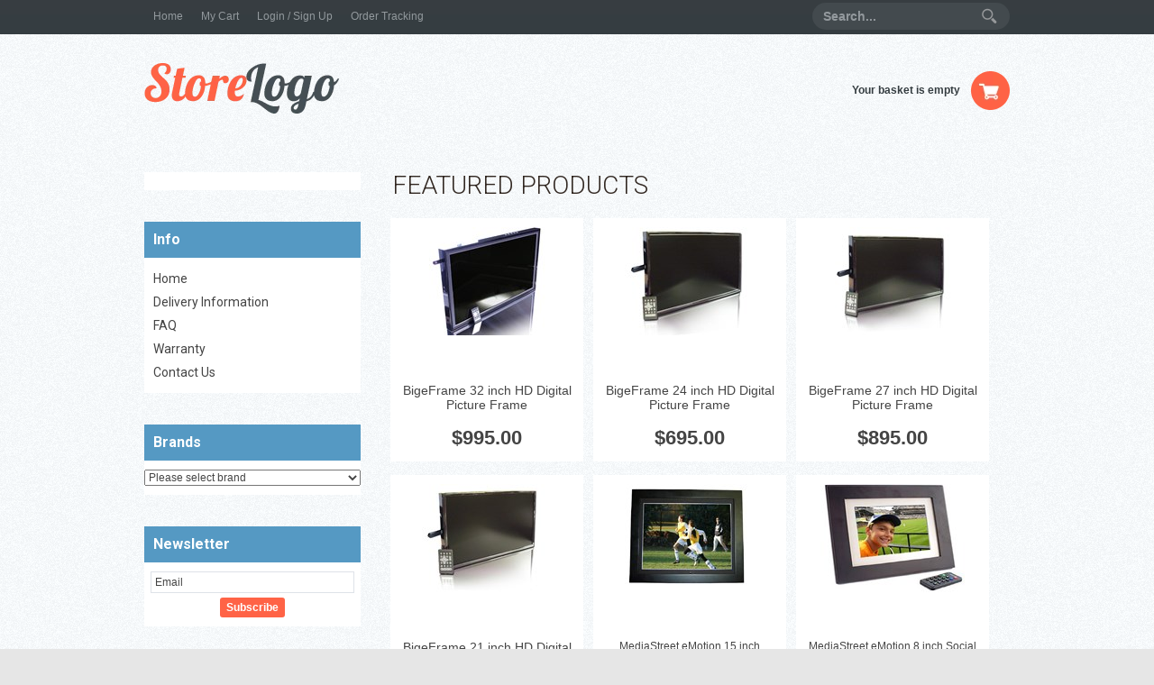

--- FILE ---
content_type: text/css; charset=utf-8
request_url: http://www.digitalframez.com/css/style.HomePage.css
body_size: 6645
content:
.wCenter{ padding:0 !important;}.wHeader{font-size: 16px; padding-left: 0px; font-weight: 600; color: #37230D; height: 40px; line-height: 40px; padding-left: 10px;}.LeftSection .wHeader,{ padding-left: 10px;}.CenterColumn .wHeader{font-size: 28px; margin-bottom: 10px; font-weight: 300;}.wButtonSmall{font-size: 100%;}.wButton{border-width: 0px; cursor: pointer; -webkit-border-radius: 0; -moz-border-radius: 0; -khtml-border-radius: 0; border-radius: 0; margin: 0px; padding: 3px 5px; font-size: 11px; font-weight:bold; display: inline-block;}.Section1 .CustomMenu .wCenter, .Section1 .Categories .wCenter, .Section1 .CustomPagesMenu .wCenter, .Section1 .Brands .wCenter{ margin-left: auto; margin-right: auto;}.Section1 .CustomMenu ul a, .Section1 .Categories ul a, .Section1 .CustomPagesMenu ul a, .Section1 .Brands ul a{ padding: 11px 10px; display: block;}.Section1 .Search .wWrapper{padding-top: 2px;}.Section1 .Search .wTextField{width: 200px !important; border: none; padding: 7px; padding-left: 12px; outline:none; font-size: 14px; font-weight: bold; color: #93999d; -webkit-border-radius: 25px; -moz-border-radius: 25px; border-radius: 25px; background-color: #434a4e;}.Search #btnSearch{width: 21px; height: 21px; background-image: url(//static.shop033.com/resources/63/1000035/picture/20/85444640.png); background-repeat: no-repeat; background-position: center center; position:relative; left:-40px; text-indent: -10000px; font-size: 0px; background-color: transparent;}.Search .wCenter, .Search .wCenterIn, .Search .wCenterOut{padding: 0px;}.LeftSection .Search .wTextField, .RightSection .Search .wTextField{width: inherit !important; padding: 6px; margin-right: -20px;}.Search .wWrapperOut .wWrapperIn .wWrapper .wCenterOut .wCenterIn .wCenter table{border-spacing: 0; border-collapse: collapse; float: right; margin-right: -34px;}.Search .advanced-search-text{ display:none;}.Section2 .Categories .wWrapperOut, .Section2 .CustomMenu .wWrapperOut, .Section2 .CustomPagesMenu .wWrapperOut, .Section2 .Brands .wWrapperOut{-moz-box-shadow: 0px 1px 3px rgba(0,0,0,0.1); -webkit-box-shadow: 0px 1px 3px rgba(0,0,0,0.1); box-shadow: 0px 1px 3px rgba(0,0,0,0.1);}.Section2 .Categories .wWrapper, .Section2 .CustomMenu .wWrapper, .Section2 .CustomPagesMenu .wWrapper, .Section2 .Brands .wWrapper{padding-bottom: 3px 0 4px 0;}.Section2 .Categories ul a, .Section2 .CustomMenu ul a, .Section2 .CustomPagesMenu ul a, .Section2 .Brands ul a{padding:16px 12px; margin:0px; display:block; font-size: 16px;}.Section2 .Categories ul ul, .Section2 .CustomMenu ul ul, .Section2 .CustomPagesMenu ul ul, .Section2 .Brands ul ul{display: block; width: auto; margin: 0; padding: 7px 0px; background-color: #FCFFFF; -moz-box-shadow: 0px 1px 3px rgba(0,0,0,0.1); -webkit-box-shadow: 0px 1px 3px rgba(0,0,0,0.1); box-shadow: 0px 1px 3px rgba(0,0,0,0.1);}.Section2 .Categories ul ul ul, .Section2 .CustomMenu ul ul ul, .Section2 .CustomPagesMenu ul ul ul, .Section2 .Brands ul ul ul{ margin-top: -1px; margin-left: 1px;}.Section2 .Categories ul ul a, .Section2 .CustomMenu ul ul a, .Section2 .CustomPagesMenu ul ul a, .Section2 .Brands ul ul a{padding: 7px 12px; color: #2f383d; font-size: 14px;}.Section2 .Categories ul ul li a:hover, .Section2 .CustomMenu ul ul li a:hover, .Section2 .Categories ul ul ul li a:hover, .Section2 .CustomMenu ul ul ul li a:hover{color: #FF6346;}.LeftSection .LeftSectionWidget .wWrapperOut, .RightSection .LeftSectionWidget .wWrapperOut{margin: 35px 0 25px !important;}.LeftSection .wCenter, .RightSection .wCenter{ padding-top:10px !important; padding-bottom:10px !important;}.LeftSection .CustomMenu ul a, .LeftSection .CustomPagesMenu ul a, .LeftSection .Categories ul a, .LeftSection .Brands ul a, .RightSection .CustomMenu ul a, .RightSection .CustomPagesMenu ul a, .RightSection .Categories ul a, .RightSection .Brands ul a{line-height:26px; display:block; padding:0; padding-left: 10px; background-image:none; font-size: 14px;}.BestSellers .wWrapper td, .NewProducts .wWrapper td, .LastVisited .wWrapper td{vertical-align: top;}.NewProducts .wWrapper .DataViewItemProductTitle:empty{display: none;}.BestSellers .DataViewItemThumbnailImage, .NewProducts .DataViewItemThumbnailImage, .LastVisited .DataViewItemThumbnailImage{ background: white; padding: 3px;}.BestSellers .DataViewItemOurPrice, .NewProducts .DataViewItemOurPrice, .LastVisited .DataViewItemOurPrice{color:#444444; font-size: 15px; font-weight: bold; margin: 5px 0 0 0 !important; padding: 3px; display: block;}.BestSellers .DataViewItemProductTitle a, .NewProducts .DataViewItemProductTitle a, .LastVisited .DataViewItemProductTitle a{font-weight: normal; font-size: 12px;}.BestSellers .DataViewItemProductTitle, .NewProducts .DataViewItemProductTitle, .LastVisited .DataViewItemProductTitle{margin:5px 0;}.BestSellers .DataViewItemOverallRating , .NewProducts .DataViewItemOverallRating , .LastVisited .DataViewItemOverallRating{height: 0;}.BestSellers .DataViewSeparator, .NewProducts .DataViewSeparator, .LastVisited .DataViewSeparator{ height: 0;}.LeftSection .BestSellers .DataViewWrapper, .LeftSection .NewProducts .DataViewWrapper, .LeftSection .LastVisited .DataViewWrapper, .RightSection .BestSellers .DataViewWrapper, .RightSection .NewProducts .DataViewWrapper, .RightSection .LastVisited .DataViewWrapper{ border: 1px solid #D3E6F2; background-color: #fff; padding: 10px !important;}.Section5 .BestSellers .wCenter{margin:0 auto; position:relative;}.Section5 .BestSellers .wCenter .DataViewWrapper{margin:0 auto; width: 735px; height: 100%; overflow: auto; position: relative; padding: 0 !important; border:5px solid #8CBCDA; float: right;}.Section5 .BestSellers .wCenter .DataViewWrapper .DataViewItem{ margin:0 auto; width:100%; height:100%;}.Section5 .BestSellers .DataViewItemThumbnailImage{border: 0px solid #EFEFEF; display:block; float:left; margin:0 20px;}.Section5 .BestSellers .DataViewItemThumbnailImage div{display:table-cell; vertical-align:middle;}.Section5 .BestSellers .DataViewItemProductTitle{display: block; float: left; width: 450px; margin-top:25px; text-align: left; padding:0;}.Section5 .BestSellers .DataViewItemProductTitle a{font-size: 34px; text-align: left;}.Section5 .BestSellers .DataViewItemRetailPrice{display: block; float: left; width: 240px; font-size: 20px; text-align: left; padding-top: 15px;}.Section5 .BestSellers .DataViewItemOurPrice{display: block; float: left; width: 240px; text-align: left; font-size: 32px; line-height: 36px; padding:0; background-color:transparent; color:#5599c3 !important;}.Section5 .BestSellers .DataViewItemOverallRating{display: block; float: left; width: 240px;}.Section5 .BestSellers .DataViewItemMoreLink{display: block; float: left; width: 240px; text-align: left; padding:0;}.Section5 .BestSellers .DataViewItemMoreLink a{font-size: 14px; padding: 6px 12px; background-position: center bottom; float:left; font-weight:bold; color: #fff;}.Section5 .BestSellers .DataViewItemMoreLink a:hover{background-color: #5599c3;}.Section5 .BestSellers .DataViewSeparator{height: 0; border-top:0px;}.Section5 .BestSellers .controlOnBestSeller{width:39px; height:40px; text-indent:-10000px; position:absolute; cursor: pointer;}.Section5 .BestSellers #leftControlOnBestSeller{top:102px; left:0px; background:transparent url(//static.shop033.com/resources/63/1000035/picture/55/65573973.png) no-repeat 0 0; z-index:100;}.Section5 .BestSellers #rightControlOnBestSeller{top:102px; right:-7px; background:transparent url(//static.shop033.com/resources/63/1000035/picture/57/65573975.png) no-repeat 0 0; z-index:101;}.Section5 .BestSellers table{border-collapse: collapse;}.Section5 .BestSellers table td, .Section5 .BestSellers table th{padding: 0;}.FilterBox .filter-title{border-bottom: 1px dotted #D3F1F3; margin-bottom: 10px !important;}.FilterBox .filter-box ul li{padding: 3px 0 !important;}.FilterBox .filter-box ul li a:hover{color:#55BEC4;}.RecentBlogPosts .recent-blog-timestamp{ font-size:11px;}.RecentBlogPosts .recent-blog-title{font-weight:normal !important;}.RecentBlogPosts .recent-blog-title a{font-size:12px !important; font-weight:bold !important; display:block; margin-bottom: 5px;}.RecentBlogPosts .recent-blog-description{line-height: 16px;}.RecentBlogPosts .recent-blog-item{padding-bottom: 15px; padding-left: 0px;}.RecentBlogPosts .recent-blog-item.last-blog{padding-bottom: 0px;}.BreadCrumbHolder{padding-top: 0px; padding-bottom: 10px; margin-left: 30px; margin-right: 20px; border-bottom: 1px solid #c7d0d5;}.ProductListing{padding-left: 10px; padding-right: 0px;}.products-title, .sub-categories-title{font-size: 18px; padding-bottom: 5px; margin-left: 5px;}.sub-categories-title{padding-top: 15px;}.products-title strong, .sub-categories-title strong{font-weight: normal;}.product-title{font-weight: normal !important; font-size: 26px !important;}.listing-sort-items{padding-right: 9px;}.listing-sort-items select{border: 1px solid #fff; margin-left: 5px; padding: 4px;}.product-detail{padding-left: 8px; padding-right: 5px;}#div_ShoppingCartBasketMessage{padding: 0px 55px 0px 0; font-weight: bold; text-align: right; background-image: url(//static.shop033.com/resources/63/1000035/picture/66/85493862.png); background-repeat: no-repeat; background-position: right center; height: 45px; line-height: 45px;}#div_ShoppingCartBasketMessage a{text-align: center; padding: 4px 8px; background-color: #454F54; color: #fff; -webkit-border-radius: 15px; -moz-border-radius: 15px; border-radius: 15px; font-weight: bold; margin: 0 1px; -webkit-transition: all 0.2s ease-in-out; -moz-transition: all 0.2s ease-in-out; -o-transition: all 0.2s ease-in-out; transition: all 0.2s ease-in-out;}#div_ShoppingCartBasketMessage a:hover{background-color: #FF6346; color: #fff; -webkit-transition: all 0.2s ease-in-out; -moz-transition: all 0.2s ease-in-out; -o-transition: all 0.2s ease-in-out; transition: all 0.2s ease-in-out;}.Section2 .ShoppingCart{float: right; width: 400px; margin-top: -78px;}.LeftSection .ShoppingCart .wCenter, .RightSection .ShoppingCart .wCenter{padding-left: 10px !important; padding-right: 10px !important;}#div_ShoppingCartButtons{display: none;}.LeftSection .ShoppingCart .wButton, .RightSection .ShoppingCart .wButton{margin-top: 6px !important; margin-bottom: 4px !important;}.CustomPageTitle{border-bottom: none; font-weight: normal !important; font-size: 26px !important; padding-bottom: 10px; width: 100%;}.Newsletter .wCenter .wTextField{padding: 4px; border: 1px solid #dee2e8;}.Newsletter .wCenter .wButton{padding: 4px 7px; -webkit-border-radius: 3px; -moz-border-radius: 3px; border-radius: 3px; margin-top: 3px; font-size: 12px; font-weight: bold;}.Section3 .NewProducts .wWrapper .wCenter table tr:nth-child(even) .DataViewItem .DataViewItemThumbnailImage div{width: 160px !important; height: 160px !important;}.Section3 .NewProducts .wWrapper .wCenter table tr:nth-child(even) .DataViewItem .DataViewItemThumbnailImage div a img{max-height: 160px !important; width: auto !important;}.Section3 .NewProducts .DataViewItem{background-color: #fff; -webkit-border-radius: 6px; -moz-border-radius: 6px; border-radius: 6px; -webkit-transition: all 0.4s ease 0s; -moz-transition: all 0.4s ease 0s; -o-transition: all 0.4s ease 0s; transition: all 0.4s ease 0s; position: relative; padding: 7px 7px 10px 7px; margin: 5px 9px 5px 0;}.Section3 .NewProducts .DataViewItem:hover{-moz-box-shadow: 0 0 7px rgba(0, 0, 0, 0.2); -webkit-box-shadow: 0 0 7px rgba(0, 0, 0, 0.2); box-shadow: 0 0 7px rgba(0, 0, 0, 0.2); -webkit-transition: all 0.4s ease 0s; -moz-transition: all 0.4s ease 0s; -o-transition: all 0.4s ease 0s; transition: all 0.4s ease 0s;}.Section3 .NewProducts .DataViewItemOurPrice{font-size: 22px; padding-top: 0px !important;}.Section3 .NewProducts .wWrapper .wCenter table tr:nth-child(even) .DataViewItem .DataViewItemMoreLink{display: none;}.Section3 .NewProducts table{border-spacing: 0; border-collapse: collapse;}.Section3 .NewProducts .wWrapperIn{padding-right: 13px;}.Section3 .NewProducts .wWrapper{border-spacing: 0; border-collapse: collapse;}.Section3 .NewProducts .wWrapper .wCenter table tr:nth-child(odd) .DataViewItem{padding-bottom: 18px;}.Section3 .NewProducts .wWrapper .wCenter table tr:nth-child(odd) .DataViewItem .DataViewItemThumbnailImage img{position: absolute; left: 15px; top: 15px;}.Section3 .NewProducts .wWrapper .wCenter table tr:nth-child(odd) .DataViewItem .DataViewItemProductTitle{position: absolute; left: 335px; top: 40px; text-align: left; padding-right: 30px;}.Section3 .NewProducts .wWrapper .wCenter table tr:nth-child(odd) .DataViewItem .DataViewItemProductTitle a{font-size: 36px !important;}.Section3 .NewProducts .wWrapper .wCenter table tr:nth-child(odd) .DataViewItem .DataViewItemOurPrice{position: absolute; left: 335px; top: 180px; font-size: 30px !important; text-align: left;}.Section3 .NewProducts .wWrapper .wCenter table tr:nth-child(odd) .DataViewItem .DataViewItemMoreLink{position: absolute; left: 335px; top: 225px;}.Section3 .NewProducts .wWrapper .wCenter table tr:nth-child(odd) .DataViewItem .DataViewItemMoreLink a{font-size: 20px; color: #fff; height: 30px; line-height: 30px; width: 90px; -webkit-border-radius: 5px; -moz-border-radius: 5px; border-radius: 5px;} body{font-family: Arial; font-size: 12px; color: rgb(68,68,68); background-image: url(//static.shop033.com/resources/88/1416/picture/71/85805937.png); background-repeat: repeat; background-position: left top; background-color: rgb(230,230,230); margin: 0 0 0 0;}table,td,tr,div,span,p{font-family:Arial} a{color: rgb(68,68,68); text-decoration: none;}a:hover{color: rgb(68,68,68); text-decoration: none;}a:visited{color: rgb(68,68,68);}.Categories .dropdown-vertical ul, .Categories .list-vertical ul, .Brands ul, .CustomPagesMenu .dropdown-vertical ul, .CustomPagesMenu .list-vertical ul, .CustomMenu .dropdown-vertical ul, .CustomMenu .list-vertical ul{list-style-position: outside;list-style-type: none;padding: 0;18px;margin-top: 0px;margin-bottom: 0px;} .wTextField{font-family: Arial; font-size: 12px;}select{font-family: Arial; font-size: 12px;}.wWrapperOut, .wWrapperIn, .wWrapperContent{padding: 0px; position: relative;} .wHeaderOut, .wHeaderIn, .wHeaderContent{padding: 0px; position: relative;} .wFooterOut, .wFooterIn, .wFooterContent{padding: 0px; position: relative;} .LeftColumn{width: 240px;}.RightColumn{width: 185px;}.Main{width: 960px; border: 0 solid rgb(85,153,195); background-color: rgb(255,255,255); alignment: center; margin-left: auto; margin-right: auto;}.AshopLinkItem{width: 960px;}.HeaderSection{border: 0 solid transparent; background-color: transparent;}.HeaderSection .HeaderSectionWidget .wWrapperOut{margin: 30px 0 30px 0; background-color: transparent;}.HeaderSectionWidget li:hover{background-color: transparent;}.HeaderSectionWidget .dropdown li li{background-color: transparent;}.HeaderSectionWidget .dropdown li li a:hover{background-color: rgb(255,255,255);}.HeaderSection .HeaderSectionWidget .wHeaderOut{background-color: transparent;}.HeaderSection .HeaderSectionWidget .wFooterOut{background-color: transparent;}.FooterSection{border: 0 solid rgb(0,0,0); background-color: rgb(53,61,65);}.FooterSection .FooterSectionWidget .wWrapperOut{margin: 20px 20px 20px 20px; background-color: transparent;}.FooterSectionWidget li:hover{background-color: transparent;}.FooterSectionWidget .dropdown li li{background-color: transparent;}.FooterSectionWidget .dropdown li li a:hover{background-color: rgb(255,255,255);}.FooterSection .FooterSectionWidget .wHeaderOut{background-color: transparent;}.FooterSection .FooterSectionWidget .wFooterOut{background-color: transparent;}.CenterSection{border: 0 solid rgb(0,0,0); background-color: transparent;}.CenterSection .CenterSectionWidget .wWrapperOut{margin: 5px 15px 5px 15px; background-color: transparent;}.CenterSectionWidget li:hover{background-color: transparent;}.CenterSectionWidget .dropdown li li{background-color: transparent;}.CenterSectionWidget .dropdown li li a:hover{background-color: rgb(255,255,255);}.CenterSection .CenterSectionWidget .wHeaderOut{background-color: transparent;}.CenterSection .CenterSectionWidget .wFooterOut{background-color: transparent;}.LeftColumn{background-color: transparent;}.LeftSection{border: 0 solid rgb(0,0,0); background-color: transparent;}.LeftSection .LeftSectionWidget .wWrapperOut{margin: 0 0 0 0; background-color: rgb(255,255,255);}.LeftSectionWidget li:hover{background-color: rgb(140,188,218);}.LeftSectionWidget .dropdown li li{background-color: rgb(140,188,218);}.LeftSectionWidget .dropdown li li a:hover{background-color: rgb(255,255,255);}.LeftSection .LeftSectionWidget .wHeaderOut{background-color: rgb(85,153,195);}.LeftSection .LeftSectionWidget .wFooterOut{background-color: rgb(85,153,195);}.Section1{border: 0 solid transparent; background-color: transparent;}.Section1 .Section1Widget .wWrapperOut{margin: 0 0 0 0; background-color: rgb(238,246,251);}.Section1Widget li:hover{background-color: transparent;}.Section1Widget .dropdown li li{background-color: transparent;}.Section1Widget .dropdown li li a:hover{background-color: rgb(238,246,251);}.Section1 .Section1Widget .wHeaderOut{background-color: rgb(140,188,218);}.Section1 .Section1Widget .wFooterOut{background-color: rgb(140,188,218);}.Section2{border: 0 solid transparent; background-color: transparent;}.Section2 .Section2Widget .wWrapperOut{margin: 0 0 0 0; background-color: rgb(211,230,242);}.Section2Widget li:hover{background-color: rgb(140,188,218);}.Section2Widget .dropdown li li{background-color: rgb(140,188,218);}.Section2Widget .dropdown li li a:hover{background-color: rgb(211,230,242);}.Section2 .Section2Widget .wFooterOut{background-color: rgb(140,188,218);}.w1 .DataViewCellOut{border: 0 solid rgb(238,246,251);}.w106 .wButton, .w106 a.wButton, .w106 a.wButton:visited{background-color: transparent; ;}.w106 .wButton:hover, .w106 .wButton.hover, .w106 a.wButton:hover{background-color: transparent; ;}.w106 .wButton:active, .w106 a.wButton:active{background-color: transparent; ;}.Section1 .w106 .wWrapperOut{border: 0 solid rgb(0,0,0); background-color: transparent;}.Section1 .w106 .wWrapper{color: rgb(68,68,68);}.w106 a{color: rgb(68,68,68);}.w106 a:hover{color: rgb(68,68,68);}.w106 a:visited{color: rgb(68,68,68);}.Section1 .w106 .wHeaderOut{background-color: rgb(249,249,249);}.Section1 .w106 .wHeader{color: rgb(68,68,68);}.Section1 .w108 .wWrapperOut{border: 0 solid rgb(0,0,0); background-color: transparent;}.Section1 .w108 .wWrapper{color: rgb(147,153,157);}.w108 a{color: rgb(147,153,157);}.w108 a:hover{color: rgb(147,153,157);}.w108 a:visited{color: rgb(147,153,157);}.w108 li:hover{color: rgb(255,99,70);}.w108 li:hover a{color: rgb(255,99,70);}.w108 .dropdown li li{color: rgb(255,99,70);}.Section1 .w108 .wHeader{color: rgb(68,68,68);}.w109 .wButton, .w109 a.wButton, .w109 a.wButton:visited{background-color: transparent; ;}.w109 .wButton:hover, .w109 .wButton.hover, .w109 a.wButton:hover{background-color: transparent; ;}.w109 .wButton:active, .w109 a.wButton:active{background-color: transparent; ;}.Section2 .w109 .wWrapperOut{border: 0 solid transparent; background-color: transparent;}.Section2 .w109 .wWrapper{color: rgb(53,61,65);}.w109 a{color: rgb(53,61,65);}.w109 a:hover{color: rgb(53,61,65);}.w109 a:visited{color: rgb(53,61,65);}.Section2 .w109 .wHeaderOut{background-color: transparent;}.Section2 .w109 .wHeader{color: transparent;}.LeftSection .w111 .wWrapperOut{border: 0 solid transparent; background-color: rgb(255,255,255);}.LeftSection .w111 .wWrapper{color: rgb(68,68,68);}.w111 a{color: rgb(68,68,68);}.w111 a:hover{color: rgb(68,68,68);}.w111 a:visited{color: rgb(68,68,68);}.w111 li:hover{background-color: transparent;}.w111 .dropdown li li{background-color: transparent;}.w111 li:hover{color: rgb(255,99,70);}.w111 li:hover a{color: rgb(255,99,70);}.w111 .dropdown li li{color: rgb(255,99,70);}.w111 .dropdown li li a:hover{background-color: rgb(255,255,255);}.LeftSection .w111 .wHeader{color: rgb(255,255,255);}.LeftSection .w118 .wWrapperOut{border: 0 solid rgb(0,0,0); background-color: rgb(255,255,255);}.LeftSection .w118 .wWrapper{color: rgb(68,68,68);}.w118 a{color: rgb(68,68,68);}.w118 a:hover{color: rgb(68,68,68);}.w118 a:visited{color: rgb(68,68,68);}.w118 li:hover{background-color: transparent;}.w118 .dropdown li li{background-color: transparent;}.w118 li:hover{color: rgb(255,99,70);}.w118 li:hover a{color: rgb(255,99,70);}.w118 .dropdown li li{color: rgb(255,99,70);}.w118 .dropdown li li a:hover{background-color: rgb(255,255,255);}.LeftSection .w118 .wHeader{color: rgb(255,255,255);}.w124 .wButton, .w124 a.wButton, .w124 a.wButton:visited{background-color: rgb(255,99,70); ;}.w124 .wButton:hover, .w124 .wButton.hover, .w124 a.wButton:hover{background-color: rgb(255,99,70); ;}.w124 .wButton:active, .w124 a.wButton:active{;}.LeftSection .w124 .wWrapperOut{background-color: rgb(255,255,255);}.LeftSection .w124 .wHeader{color: rgb(255,255,255);}.LeftSection .w127 .wWrapperOut{border: 0 solid transparent;}.LeftSection .w127 .wWrapper{color: transparent;}.w127 a{color: transparent;}.w127 a:hover{color: transparent;}.w127 a:visited{color: transparent;}.LeftSection .w127 .wHeader{color: transparent;}.wButton, a.wButton, a.wButton:visited{background-color: rgb(255,99,70); ; color: rgb(255,255,255);}.wButton:hover, .wButton.hover, a.wButton:hover{background-color: rgb(233,76,47); ; color: rgb(255,255,255);}.wButton:active, a.wButton:active{background-color: rgb(68,68,68); ; color: rgb(255,255,255);}.BreadCrumbHolder{color: rgb(68,68,68);} .MainIn{background-image: url(//static.shop033.com/resources/63/1000035/Image/mactab-headerbg.gif); background-repeat: repeat-x; background-position: center top;}.Main, .CenterColumn{background-color:transparent;}.HeaderSection .HeaderSectionWidget .wWrapperOut{background-color: transparent; margin: 35px 0 27px 0;}.HeaderSectionWidget .RichText .wCenter{min-height: 55px;}.HeaderSectionWidget{padding-top: 35px;}.LeftSection .CustomPagesMenu .wCenter:after{content: ""; display: table; clear: both;}.Section3 .Section3Widget .wWrapperOut{margin: 35px 0 0 33px;}.Section3 .RichText .wHeader{padding-left: 0;}.DataViewCellIn{border: none !important;}.DataViewCellIn:hover{-moz-box-shadow: 0px 0px 7px rgba(0,0,0,0.2); -webkit-box-shadow: 0px 0px 7px rgba(0,0,0,0.2); box-shadow: 0px 0px 7px rgba(0,0,0,0.2); -moz-transition: all 0.5s ease 0s; -webkit-transition: all 0.4s ease 0s; -ms-transition: all 0.4s ease 0s; transition: all 0.4s ease 0s;}.DataViewCellOut{margin: 5px 3px;}.CustomPageTitle{padding-top: 20px; padding-bottom: 15px; font-size: 34px; font-weight: normal; border-bottom: 1px solid #E8E8E8; height: 34px;}.product-title{font-size: 30px !important; font-weight: 300 !important; padding-bottom: 0px !important; color: #444 !important; padding-top: 10px;}.Section2 .CustomMenu ul li, .Section2 .CustomPagesMenu ul li, .Section2 .Categories ul li, .Section2 .Brands ul li, .wHeader, .product-title, .CustomPageTitle, .LeftSection .CustomMenu ul a, .LeftSection .CustomPagesMenu ul a, .LeftSection .Categories ul a, .LeftSection .Brands ul a, .RightSection .CustomMenu ul a, .RightSection .CustomPagesMenu ul a, .RightSection .Categories ul a, .RightSection .Brands ul a{font-family: 'Roboto', sans-serif;}.Section1Out{top:0; right:0px; width: 100%;}.CenterSection .CenterSectionWidget .CustomPage .wWrapperOut{margin-top: 8px; margin-left: 25px;}.CenterSection .CenterSectionWidget .ProductDetail .wWrapperOut{margin-left: 22px;}.LeftColumn, .RightColumn{padding-bottom: 30px;}.sub-categories-title, .products-title{font-size: 18px; font-weight: normal !important;}.slide-container-h div:first-child, .slide-thumbs-container{-webkit-border-radius: 0px !important; -moz-border-radius: 0px !important; border-radius: 0px !important;}.FeaturedProductsTitle{font-size: 28px; font-weight: 300 !important; padding-top: 20px; padding-right: 0; padding-bottom: 10px; padding-left: 5px; font-family: 'Roboto', sans-serif; text-transform: uppercase; color: #322822;}.long-description-title{margin-top: 20px !important;}.long-description-title, .reviews-title, .questions-title{-webkit-border-radius: 0px 0px 0 0 !important; -moz-border-radius: 0px 0px 0 0 !important; border-radius: 0px 0px 0 0 !important; background-color: #e7eef1 !important;}.long-description, .reviews, .questions{-webkit-border-radius: 0 0 0px 0px !important; -moz-border-radius: 0 0 0px 0px !important; border-radius: 0 0 0px 0px !important; background-color: #fff !important; border: 1px solid #fff !important;}.related-products, .similar-products{background-color: #fff !important; border: none !important; -webkit-border-radius: 0px !important; -moz-border-radius: 0px !important; border-radius: 0px !important;}.RelatedProductsHeader, .SimilarProductsHeader{background-color: #E7EEF1 !important; border-bottom: none !important; border: none !important; -webkit-border-radius: 0px !important; -moz-border-radius: 0px !important; border-radius: 0px !important;}.DataViewItemThumbnailImage{-moz-box-shadow: none; -webkit-box-shadow: none; box-shadow: none; -moz-transition: all 0.5s ease 0s; -webkit-transition: all 0.5s ease 0s; -ms-transition: all 0.5s ease 0s; transition: all 0.5s ease 0s;}.DataViewItemMoreLink a{-moz-transition: background-color 0.5s ease 0s; -webkit-transition: background-color 0.5s ease 0s; -ms-transition: background-color 0.5s ease 0s; transition: background-color 0.5s ease 0s; padding: 7px 8px !important; color: #fff;}.DataViewItemMoreLink a:hover{background-color: #E67758 !important; -moz-transition: background-color 0.5s ease 0s; -webkit-transition: background-color 0.5s ease 0s; -ms-transition: background-color 0.5s ease 0s; transition: background-color 0.5s ease 0s;}.related-products .DataViewItemMoreLink a, .similar-products .DataViewItemMoreLink a{background: none repeat scroll 0 0 #444444; -webkit-border-radius: 3px; -moz-border-radius: 3px; border-radius: 3px; color: #FFFFFF !important; font-size: 11px; font-weight: bold; padding: 5px 8px; text-transform: uppercase;}.related-products .DataViewItemMoreLink, .similar-products .DataViewItemMoreLink{ margin-top: 8px; margin-bottom: 9px;}.FooterSection .RichText .wCenter{color: #8D9193;}.detailRight{float: left; width: 48% !important; padding-left: 2%;}.slide-container-h{width: 311px !important;}.detailWindow{background-color: #fff !important; -webkit-border-radius: 0px !important; -moz-border-radius: 0px !important; border-radius: 0px !important;}.wButton[class]{background-image: none;}#txt_Quantity{-moz-box-shadow: none !important; -webkit-box-shadow: none !important; box-shadow: none !important;}
/* Last Modified 3/28/2016 8:09:51 AM */

--- FILE ---
content_type: text/javascript; charset=utf-8
request_url: http://secure.localizer.co/Replacer/?siteId=602462029
body_size: 616
content:
window.LocalizerLoader=function(){var t=!1,n=function(){if(!t){if(typeof window.Localizer=="undefined"){setTimeout(n,20);return}t=!0,window.Localizer.init({siteId:602462029,detectnewphrases:!0})}};return{init:function(){var i=console,t;i.warn("You are using the old version of Localizer Integration code."),t=document.createElement("script"),t.setAttribute("src","https://localizercdn.com/localizer.js"),t.type="text/javascript",t.async=!1,t.onreadystatechange=n,t.onload=n,document.getElementsByTagName("head")[0].appendChild(t)}}}(),window.LocalizerLoader.init()